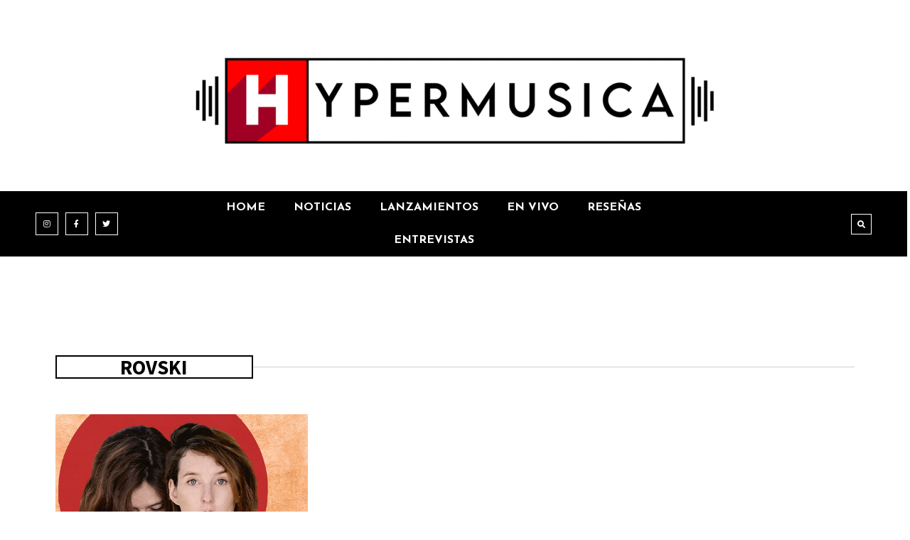

--- FILE ---
content_type: text/css
request_url: https://hypermusica.cl/wp-content/cache/autoptimize/css/autoptimize_single_07becb22ac4eebdacea357d96526f8f5.css?ver=1712118847
body_size: 383
content:
.elementor-kit-920{--e-global-color-primary:red;--e-global-color-secondary:#000;--e-global-color-text:#000;--e-global-color-accent:red;--e-global-color-cb0bd5d:#fff;--e-global-typography-primary-font-family:"Source Sans Pro";--e-global-typography-primary-font-weight:700;--e-global-typography-primary-text-transform:uppercase;--e-global-typography-secondary-font-family:"Source Sans 3";--e-global-typography-secondary-font-weight:400;--e-global-typography-text-font-family:"Source Serif 4";--e-global-typography-text-font-size:15px;--e-global-typography-text-font-weight:400;--e-global-typography-accent-font-family:"Josefin Sans";--e-global-typography-accent-font-weight:500;color:#000}.elementor-section.elementor-section-boxed>.elementor-container{max-width:1140px}.e-con{--container-max-width:1140px}.elementor-widget:not(:last-child){margin-block-end:20px}.elementor-element{--widgets-spacing:20px 20px}{}h1.entry-title{display:var(--page-title-display)}.elementor-kit-920 e-page-transition{background-color:#ffbc7d}@media(max-width:1024px){.elementor-section.elementor-section-boxed>.elementor-container{max-width:1024px}.e-con{--container-max-width:1024px}}@media(max-width:767px){.elementor-section.elementor-section-boxed>.elementor-container{max-width:767px}.e-con{--container-max-width:767px}}

--- FILE ---
content_type: text/css
request_url: https://hypermusica.cl/wp-content/cache/autoptimize/css/autoptimize_single_96e8163c016e9cdb98b0af9b688a38f8.css?ver=1712118847
body_size: 1379
content:
.elementor-704 .elementor-element.elementor-element-356631a7:not(.elementor-motion-effects-element-type-background),.elementor-704 .elementor-element.elementor-element-356631a7>.elementor-motion-effects-container>.elementor-motion-effects-layer{background-color:#fff}.elementor-704 .elementor-element.elementor-element-356631a7{transition:background .3s,border .3s,border-radius .3s,box-shadow .3s;margin-top:0;margin-bottom:0;padding:41px 0}.elementor-704 .elementor-element.elementor-element-356631a7>.elementor-background-overlay{transition:background .3s,border-radius .3s,opacity .3s}.elementor-bc-flex-widget .elementor-704 .elementor-element.elementor-element-293812e9.elementor-column .elementor-widget-wrap{align-items:center}.elementor-704 .elementor-element.elementor-element-293812e9.elementor-column.elementor-element[data-element_type="column"]>.elementor-widget-wrap.elementor-element-populated{align-content:center;align-items:center}.elementor-704 .elementor-element.elementor-element-293812e9>.elementor-widget-wrap>.elementor-widget:not(.elementor-widget__width-auto):not(.elementor-widget__width-initial):not(:last-child):not(.elementor-absolute){margin-bottom:0}.elementor-704 .elementor-element.elementor-element-293812e9>.elementor-element-populated{margin:0;--e-column-margin-right:0px;--e-column-margin-left:0px;padding:0}.elementor-704 .elementor-element.elementor-element-b928156{text-align:center}.elementor-704 .elementor-element.elementor-element-b928156>.elementor-widget-container{margin:0;padding:0 0 37px}.elementor-704 .elementor-element.elementor-element-9103e59>.elementor-container{min-height:0px}.elementor-704 .elementor-element.elementor-element-9103e59>.elementor-container>.elementor-column>.elementor-widget-wrap{align-content:center;align-items:center}.elementor-bc-flex-widget .elementor-704 .elementor-element.elementor-element-3e1ddab.elementor-column .elementor-widget-wrap{align-items:center}.elementor-704 .elementor-element.elementor-element-3e1ddab.elementor-column.elementor-element[data-element_type="column"]>.elementor-widget-wrap.elementor-element-populated{align-content:center;align-items:center}.elementor-704 .elementor-element.elementor-element-3e1ddab:not(.elementor-motion-effects-element-type-background)>.elementor-widget-wrap,.elementor-704 .elementor-element.elementor-element-3e1ddab>.elementor-widget-wrap>.elementor-motion-effects-container>.elementor-motion-effects-layer{background-color:#000}.elementor-704 .elementor-element.elementor-element-3e1ddab>.elementor-element-populated{transition:background .3s,border .3s,border-radius .3s,box-shadow .3s;margin:0;--e-column-margin-right:0px;--e-column-margin-left:0px;padding:0 0 0 50px}.elementor-704 .elementor-element.elementor-element-3e1ddab>.elementor-element-populated>.elementor-background-overlay{transition:background .3s,border-radius .3s,opacity .3s}.elementor-704 .elementor-element.elementor-element-6e646b4{--grid-template-columns:repeat(3,auto);--icon-size:11px;--grid-column-gap:10px;--grid-row-gap:0px}.elementor-704 .elementor-element.elementor-element-6e646b4 .elementor-widget-container{text-align:left}.elementor-704 .elementor-element.elementor-element-6e646b4 .elementor-social-icon{background-color:rgba(64,84,178,0);--icon-padding:.95em;border-style:solid;border-width:1px;border-color:#fff}.elementor-704 .elementor-element.elementor-element-6e646b4 .elementor-social-icon i{color:var(--e-global-color-cb0bd5d)}.elementor-704 .elementor-element.elementor-element-6e646b4 .elementor-social-icon svg{fill:var(--e-global-color-cb0bd5d)}.elementor-704 .elementor-element.elementor-element-6e646b4 .elementor-social-icon:hover{background-color:var(--e-global-color-primary);border-color:var(--e-global-color-primary)}.elementor-704 .elementor-element.elementor-element-6e646b4 .elementor-social-icon:hover i{color:var(--e-global-color-cb0bd5d)}.elementor-704 .elementor-element.elementor-element-6e646b4 .elementor-social-icon:hover svg{fill:var(--e-global-color-cb0bd5d)}.elementor-704 .elementor-element.elementor-element-6e646b4>.elementor-widget-container{margin:0;padding:0}.elementor-704 .elementor-element.elementor-element-c6644cd:not(.elementor-motion-effects-element-type-background)>.elementor-widget-wrap,.elementor-704 .elementor-element.elementor-element-c6644cd>.elementor-widget-wrap>.elementor-motion-effects-container>.elementor-motion-effects-layer{background-color:#000}.elementor-704 .elementor-element.elementor-element-c6644cd>.elementor-element-populated{transition:background .3s,border .3s,border-radius .3s,box-shadow .3s;margin:0;--e-column-margin-right:0px;--e-column-margin-left:0px;padding:0}.elementor-704 .elementor-element.elementor-element-c6644cd>.elementor-element-populated>.elementor-background-overlay{transition:background .3s,border-radius .3s,opacity .3s}.elementor-704 .elementor-element.elementor-element-1ed301a .elementor-menu-toggle{margin:0 auto}.elementor-704 .elementor-element.elementor-element-1ed301a .elementor-nav-menu .elementor-item{font-family:"Josefin Sans",Sans-serif;font-weight:700;text-transform:uppercase}.elementor-704 .elementor-element.elementor-element-1ed301a .elementor-nav-menu--main .elementor-item{color:var(--e-global-color-cb0bd5d);fill:var(--e-global-color-cb0bd5d)}.elementor-704 .elementor-element.elementor-element-1ed301a .elementor-nav-menu--main .elementor-item:hover,.elementor-704 .elementor-element.elementor-element-1ed301a .elementor-nav-menu--main .elementor-item.elementor-item-active,.elementor-704 .elementor-element.elementor-element-1ed301a .elementor-nav-menu--main .elementor-item.highlighted,.elementor-704 .elementor-element.elementor-element-1ed301a .elementor-nav-menu--main .elementor-item:focus{color:#fff}.elementor-704 .elementor-element.elementor-element-1ed301a .elementor-nav-menu--main:not(.e--pointer-framed) .elementor-item:before,.elementor-704 .elementor-element.elementor-element-1ed301a .elementor-nav-menu--main:not(.e--pointer-framed) .elementor-item:after{background-color:red}.elementor-704 .elementor-element.elementor-element-1ed301a .e--pointer-framed .elementor-item:before,.elementor-704 .elementor-element.elementor-element-1ed301a .e--pointer-framed .elementor-item:after{border-color:red}.elementor-704 .elementor-element.elementor-element-1ed301a .elementor-nav-menu--dropdown a,.elementor-704 .elementor-element.elementor-element-1ed301a .elementor-menu-toggle{color:var(--e-global-color-primary)}.elementor-bc-flex-widget .elementor-704 .elementor-element.elementor-element-f550dbe.elementor-column .elementor-widget-wrap{align-items:center}.elementor-704 .elementor-element.elementor-element-f550dbe.elementor-column.elementor-element[data-element_type="column"]>.elementor-widget-wrap.elementor-element-populated{align-content:center;align-items:center}.elementor-704 .elementor-element.elementor-element-f550dbe:not(.elementor-motion-effects-element-type-background)>.elementor-widget-wrap,.elementor-704 .elementor-element.elementor-element-f550dbe>.elementor-widget-wrap>.elementor-motion-effects-container>.elementor-motion-effects-layer{background-color:#000}.elementor-704 .elementor-element.elementor-element-f550dbe>.elementor-element-populated{transition:background .3s,border .3s,border-radius .3s,box-shadow .3s;margin:0;--e-column-margin-right:0px;--e-column-margin-left:0px;padding:0 50px 0 0}.elementor-704 .elementor-element.elementor-element-f550dbe>.elementor-element-populated>.elementor-background-overlay{transition:background .3s,border-radius .3s,opacity .3s}.elementor-704 .elementor-element.elementor-element-3f8dbe4 .elementor-search-form{text-align:right}.elementor-704 .elementor-element.elementor-element-3f8dbe4 .elementor-search-form__toggle{--e-search-form-toggle-size:29px;--e-search-form-toggle-color:#fff;--e-search-form-toggle-icon-size:calc(38em / 100);--e-search-form-toggle-border-width:1px;--e-search-form-toggle-border-radius:0px}.elementor-704 .elementor-element.elementor-element-3f8dbe4.elementor-search-form--skin-full_screen .elementor-search-form__container{background-color:#fff}.elementor-704 .elementor-element.elementor-element-3f8dbe4 input[type=search].elementor-search-form__input{font-family:var(--e-global-typography-primary-font-family),Sans-serif;font-weight:var(--e-global-typography-primary-font-weight);text-transform:var(--e-global-typography-primary-text-transform)}.elementor-704 .elementor-element.elementor-element-3f8dbe4 .elementor-search-form__input,.elementor-704 .elementor-element.elementor-element-3f8dbe4 .elementor-search-form__icon,.elementor-704 .elementor-element.elementor-element-3f8dbe4 .elementor-lightbox .dialog-lightbox-close-button,.elementor-704 .elementor-element.elementor-element-3f8dbe4 .elementor-lightbox .dialog-lightbox-close-button:hover,.elementor-704 .elementor-element.elementor-element-3f8dbe4.elementor-search-form--skin-full_screen input[type=search].elementor-search-form__input{color:var(--e-global-color-secondary);fill:var(--e-global-color-secondary)}.elementor-704 .elementor-element.elementor-element-3f8dbe4:not(.elementor-search-form--skin-full_screen) .elementor-search-form--focus .elementor-search-form__input,.elementor-704 .elementor-element.elementor-element-3f8dbe4 .elementor-search-form--focus .elementor-search-form__icon,.elementor-704 .elementor-element.elementor-element-3f8dbe4 .elementor-lightbox .dialog-lightbox-close-button:hover,.elementor-704 .elementor-element.elementor-element-3f8dbe4.elementor-search-form--skin-full_screen input[type=search].elementor-search-form__input:focus{color:var(--e-global-color-secondary);fill:var(--e-global-color-secondary)}.elementor-704 .elementor-element.elementor-element-3f8dbe4:not(.elementor-search-form--skin-full_screen) .elementor-search-form--focus .elementor-search-form__container{border-color:var(--e-global-color-primary)}.elementor-704 .elementor-element.elementor-element-3f8dbe4.elementor-search-form--skin-full_screen input[type=search].elementor-search-form__input:focus{border-color:var(--e-global-color-primary)}.elementor-704 .elementor-element.elementor-element-3f8dbe4:not(.elementor-search-form--skin-full_screen) .elementor-search-form__container{border-width:2px;border-radius:3px}.elementor-704 .elementor-element.elementor-element-3f8dbe4.elementor-search-form--skin-full_screen input[type=search].elementor-search-form__input{border-width:2px;border-radius:3px}.elementor-704 .elementor-element.elementor-element-3f8dbe4 .elementor-search-form__toggle:hover{--e-search-form-toggle-color:var(--e-global-color-cb0bd5d);--e-search-form-toggle-background-color:var(--e-global-color-primary)}.elementor-704 .elementor-element.elementor-element-3f8dbe4 .elementor-search-form__toggle:focus{--e-search-form-toggle-color:var(--e-global-color-cb0bd5d);--e-search-form-toggle-background-color:var(--e-global-color-primary)}.elementor-704 .elementor-element.elementor-element-3f8dbe4>.elementor-widget-container{margin:0;padding:0}@media(max-width:1024px){.elementor-704 .elementor-element.elementor-element-356631a7{margin-top:0;margin-bottom:0;padding:26px 0 23px}.elementor-704 .elementor-element.elementor-element-6e646b4{--icon-size:10px;--grid-column-gap:8px}.elementor-704 .elementor-element.elementor-element-6e646b4 .elementor-social-icon{--icon-padding:.8em}.elementor-704 .elementor-element.elementor-element-6e646b4>.elementor-widget-container{margin:0}.elementor-bc-flex-widget .elementor-704 .elementor-element.elementor-element-c6644cd.elementor-column .elementor-widget-wrap{align-items:center}.elementor-704 .elementor-element.elementor-element-c6644cd.elementor-column.elementor-element[data-element_type="column"]>.elementor-widget-wrap.elementor-element-populated{align-content:center;align-items:center}.elementor-704 .elementor-element.elementor-element-1ed301a>.elementor-widget-container{margin:0;padding:0}}@media(max-width:767px){.elementor-704 .elementor-element.elementor-element-356631a7{padding:16px 20px 0}.elementor-704 .elementor-element.elementor-element-293812e9{width:100%}.elementor-704 .elementor-element.elementor-element-9103e59>.elementor-container{min-height:0px}.elementor-704 .elementor-element.elementor-element-9103e59{margin-top:0;margin-bottom:0;padding:0}.elementor-704 .elementor-element.elementor-element-6e646b4{--icon-size:9px;--grid-column-gap:10px}.elementor-704 .elementor-element.elementor-element-6e646b4 .elementor-social-icon{--icon-padding:.8em}.elementor-704 .elementor-element.elementor-element-6e646b4>.elementor-widget-container{margin:18px 0 0}}@media(min-width:768px){.elementor-704 .elementor-element.elementor-element-293812e9{width:100%}.elementor-704 .elementor-element.elementor-element-3e1ddab{width:22.851%}.elementor-704 .elementor-element.elementor-element-c6644cd{width:49.656%}.elementor-704 .elementor-element.elementor-element-f550dbe{width:27.157%}}@media(max-width:1024px) and (min-width:768px){.elementor-704 .elementor-element.elementor-element-293812e9{width:100%}}

--- FILE ---
content_type: text/css
request_url: https://hypermusica.cl/wp-content/cache/autoptimize/css/autoptimize_single_91d9b95111eaba5f4c3f557ecd21d251.css?ver=1712118848
body_size: 1406
content:
.elementor-800 .elementor-element.elementor-element-665f2492>.elementor-container{max-width:1170px}.elementor-800 .elementor-element.elementor-element-665f2492:not(.elementor-motion-effects-element-type-background),.elementor-800 .elementor-element.elementor-element-665f2492>.elementor-motion-effects-container>.elementor-motion-effects-layer{background-color:#161616}.elementor-800 .elementor-element.elementor-element-665f2492{transition:background .3s,border .3s,border-radius .3s,box-shadow .3s;margin-top:0;margin-bottom:0;padding:99px 0}.elementor-800 .elementor-element.elementor-element-665f2492>.elementor-background-overlay{transition:background .3s,border-radius .3s,opacity .3s}.elementor-800 .elementor-element.elementor-element-32a72468>.elementor-widget-wrap>.elementor-widget:not(.elementor-widget__width-auto):not(.elementor-widget__width-initial):not(:last-child):not(.elementor-absolute){margin-bottom:0}.elementor-800 .elementor-element.elementor-element-32a72468>.elementor-element-populated{margin:0 20px 0 0;--e-column-margin-right:20px;--e-column-margin-left:0px;padding:0 96px 0 0}.elementor-800 .elementor-element.elementor-element-1f762328{text-align:left}.elementor-800 .elementor-element.elementor-element-1f762328 img{width:52%}.elementor-800 .elementor-element.elementor-element-1f762328>.elementor-widget-container{margin:-24px 124px 0 0;padding:0}.elementor-800 .elementor-element.elementor-element-1a9bfa82{text-align:left;color:#939393;font-family:"Lato",Sans-serif;font-weight:400}.elementor-800 .elementor-element.elementor-element-1a9bfa82>.elementor-widget-container{margin:38px 0 0;padding:0}.elementor-800 .elementor-element.elementor-element-7fd790c4>.elementor-widget-wrap>.elementor-widget:not(.elementor-widget__width-auto):not(.elementor-widget__width-initial):not(:last-child):not(.elementor-absolute){margin-bottom:0}.elementor-800 .elementor-element.elementor-element-7fd790c4>.elementor-element-populated{margin:0 10px;--e-column-margin-right:10px;--e-column-margin-left:10px;padding:0 61px 0 0}.elementor-800 .elementor-element.elementor-element-738a70ba{text-align:left}.elementor-800 .elementor-element.elementor-element-738a70ba .elementor-heading-title{color:#fff;font-family:"Josefin Sans",Sans-serif;font-size:18px;font-weight:700;text-transform:uppercase}.elementor-800 .elementor-element.elementor-element-184bab2d{margin-top:0;margin-bottom:0;padding:41px 0 0}.elementor-bc-flex-widget .elementor-800 .elementor-element.elementor-element-2649617a.elementor-column .elementor-widget-wrap{align-items:center}.elementor-800 .elementor-element.elementor-element-2649617a.elementor-column.elementor-element[data-element_type="column"]>.elementor-widget-wrap.elementor-element-populated{align-content:center;align-items:center}.elementor-800 .elementor-element.elementor-element-2649617a>.elementor-widget-wrap>.elementor-widget:not(.elementor-widget__width-auto):not(.elementor-widget__width-initial):not(:last-child):not(.elementor-absolute){margin-bottom:0}.elementor-800 .elementor-element.elementor-element-2649617a:not(.elementor-motion-effects-element-type-background)>.elementor-widget-wrap,.elementor-800 .elementor-element.elementor-element-2649617a>.elementor-widget-wrap>.elementor-motion-effects-container>.elementor-motion-effects-layer{background-image:url("https://hypermusica.cl/wp-content/uploads/2022/06/message.png");background-position:center left;background-repeat:no-repeat;background-size:auto}.elementor-800 .elementor-element.elementor-element-2649617a>.elementor-element-populated{transition:background .3s,border .3s,border-radius .3s,box-shadow .3s;margin:0;--e-column-margin-right:0px;--e-column-margin-left:0px;padding:0 0 0 40px}.elementor-800 .elementor-element.elementor-element-2649617a>.elementor-element-populated>.elementor-background-overlay{transition:background .3s,border-radius .3s,opacity .3s}.elementor-800 .elementor-element.elementor-element-3b2a4208{text-align:left}.elementor-800 .elementor-element.elementor-element-3b2a4208 .elementor-heading-title{color:#7b7b7b;font-family:"Lato",Sans-serif;font-size:17px;font-weight:400}.elementor-800 .elementor-element.elementor-element-3b2a4208>.elementor-widget-container{margin:0;padding:0}.elementor-800 .elementor-element.elementor-element-1a8e755f{margin-top:0;margin-bottom:0;padding:26px 0 0}.elementor-bc-flex-widget .elementor-800 .elementor-element.elementor-element-49304c5f.elementor-column .elementor-widget-wrap{align-items:center}.elementor-800 .elementor-element.elementor-element-49304c5f.elementor-column.elementor-element[data-element_type="column"]>.elementor-widget-wrap.elementor-element-populated{align-content:center;align-items:center}.elementor-800 .elementor-element.elementor-element-49304c5f>.elementor-widget-wrap>.elementor-widget:not(.elementor-widget__width-auto):not(.elementor-widget__width-initial):not(:last-child):not(.elementor-absolute){margin-bottom:0}.elementor-800 .elementor-element.elementor-element-49304c5f:not(.elementor-motion-effects-element-type-background)>.elementor-widget-wrap,.elementor-800 .elementor-element.elementor-element-49304c5f>.elementor-widget-wrap>.elementor-motion-effects-container>.elementor-motion-effects-layer{background-image:url("https://hypermusica.cl/wp-content/uploads/2022/06/mail.png");background-position:center left;background-repeat:no-repeat;background-size:auto}.elementor-800 .elementor-element.elementor-element-49304c5f>.elementor-element-populated{transition:background .3s,border .3s,border-radius .3s,box-shadow .3s;margin:0;--e-column-margin-right:0px;--e-column-margin-left:0px;padding:0 0 0 40px}.elementor-800 .elementor-element.elementor-element-49304c5f>.elementor-element-populated>.elementor-background-overlay{transition:background .3s,border-radius .3s,opacity .3s}.elementor-800 .elementor-element.elementor-element-36b5aec8{text-align:left}.elementor-800 .elementor-element.elementor-element-36b5aec8 .elementor-heading-title{color:#7b7b7b;font-family:"Lato",Sans-serif;font-size:17px;font-weight:400}.elementor-800 .elementor-element.elementor-element-36b5aec8>.elementor-widget-container{margin:0;padding:0}.elementor-800 .elementor-element.elementor-element-3224613e>.elementor-widget-wrap>.elementor-widget:not(.elementor-widget__width-auto):not(.elementor-widget__width-initial):not(:last-child):not(.elementor-absolute){margin-bottom:0}.elementor-800 .elementor-element.elementor-element-3224613e>.elementor-element-populated{margin:0 0 0 20px;--e-column-margin-right:0px;--e-column-margin-left:20px;padding:0}.elementor-800 .elementor-element.elementor-element-36aa9105{text-align:center}.elementor-800 .elementor-element.elementor-element-36aa9105 .elementor-heading-title{color:#fff;font-family:"Josefin Sans",Sans-serif;font-size:18px;font-weight:700;text-transform:uppercase}.elementor-800 .elementor-element.elementor-element-f83c690{--grid-template-columns:repeat(1,auto);--icon-size:15px;--grid-column-gap:1px;--grid-row-gap:14px}.elementor-800 .elementor-element.elementor-element-f83c690 .elementor-widget-container{text-align:center}.elementor-800 .elementor-element.elementor-element-f83c690 .elementor-social-icon{background-color:rgba(64,84,178,0);--icon-padding:.95em;border-style:solid;border-width:1px;border-color:#fff}.elementor-800 .elementor-element.elementor-element-f83c690 .elementor-social-icon i{color:var(--e-global-color-cb0bd5d)}.elementor-800 .elementor-element.elementor-element-f83c690 .elementor-social-icon svg{fill:var(--e-global-color-cb0bd5d)}.elementor-800 .elementor-element.elementor-element-f83c690 .elementor-social-icon:hover{background-color:var(--e-global-color-cb0bd5d);border-color:#fff}.elementor-800 .elementor-element.elementor-element-f83c690 .elementor-social-icon:hover i{color:var(--e-global-color-primary)}.elementor-800 .elementor-element.elementor-element-f83c690 .elementor-social-icon:hover svg{fill:var(--e-global-color-primary)}.elementor-800 .elementor-element.elementor-element-f83c690>.elementor-widget-container{margin:25px 0 0;padding:0}.elementor-800 .elementor-element.elementor-element-a1cf8e6{text-align:center}.elementor-800 .elementor-element.elementor-element-a1cf8e6 .elementor-heading-title{color:var(--e-global-color-text);font-family:"Source Sans Pro",Sans-serif;font-size:17px;font-weight:400}.elementor-800 .elementor-element.elementor-element-a1cf8e6>.elementor-widget-container{margin:0;padding:0}@media(max-width:1024px){.elementor-800 .elementor-element.elementor-element-665f2492{padding:80px 30px}.elementor-800 .elementor-element.elementor-element-32a72468>.elementor-element-populated{padding:0}.elementor-800 .elementor-element.elementor-element-1a9bfa82>.elementor-widget-container{margin:25px 0 0}.elementor-800 .elementor-element.elementor-element-7fd790c4>.elementor-element-populated{margin:0 10px;--e-column-margin-right:10px;--e-column-margin-left:10px;padding:0}.elementor-800 .elementor-element.elementor-element-184bab2d{padding:38px 0 0}.elementor-800 .elementor-element.elementor-element-2649617a>.elementor-element-populated{padding:0 0 0 32px}.elementor-800 .elementor-element.elementor-element-3b2a4208>.elementor-widget-container{margin:0}.elementor-800 .elementor-element.elementor-element-1a8e755f{padding:15px 0 0}.elementor-800 .elementor-element.elementor-element-49304c5f>.elementor-element-populated{padding:0 0 0 32px}.elementor-800 .elementor-element.elementor-element-36b5aec8 .elementor-heading-title{font-size:13px}.elementor-800 .elementor-element.elementor-element-36b5aec8>.elementor-widget-container{margin:0}.elementor-800 .elementor-element.elementor-element-3224613e>.elementor-element-populated{margin:0 0 0 20px;--e-column-margin-right:0px;--e-column-margin-left:20px;padding:0 0 0 30px}.elementor-800 .elementor-element.elementor-element-36aa9105 .elementor-heading-title{font-size:18px}.elementor-800 .elementor-element.elementor-element-f83c690{--icon-size:13px;--grid-column-gap:8px}.elementor-800 .elementor-element.elementor-element-f83c690 .elementor-social-icon{--icon-padding:.8em}.elementor-800 .elementor-element.elementor-element-f83c690>.elementor-widget-container{margin:24px 0 0}.elementor-800 .elementor-element.elementor-element-a1cf8e6 .elementor-heading-title{font-size:12px}.elementor-800 .elementor-element.elementor-element-a1cf8e6>.elementor-widget-container{margin:0}}@media(max-width:767px){.elementor-800 .elementor-element.elementor-element-665f2492{padding:50px 20px}.elementor-800 .elementor-element.elementor-element-32a72468{width:100%}.elementor-800 .elementor-element.elementor-element-32a72468>.elementor-element-populated{margin:0;--e-column-margin-right:0px;--e-column-margin-left:0px}.elementor-800 .elementor-element.elementor-element-1f762328{text-align:right}.elementor-800 .elementor-element.elementor-element-1a9bfa82>.elementor-widget-container{margin:15px 0 0}.elementor-800 .elementor-element.elementor-element-7fd790c4{width:100%}.elementor-800 .elementor-element.elementor-element-7fd790c4>.elementor-element-populated{margin:0 15px 0 0;--e-column-margin-right:15px;--e-column-margin-left:0px;padding:35px 0 0}.elementor-800 .elementor-element.elementor-element-738a70ba{text-align:center}.elementor-800 .elementor-element.elementor-element-184bab2d{padding:18px 0 0}.elementor-800 .elementor-element.elementor-element-3b2a4208{text-align:left}.elementor-800 .elementor-element.elementor-element-1a8e755f{padding:18px 0 0}.elementor-800 .elementor-element.elementor-element-36b5aec8{text-align:left}.elementor-800 .elementor-element.elementor-element-3224613e{width:100%}.elementor-800 .elementor-element.elementor-element-3224613e>.elementor-element-populated{margin:0;--e-column-margin-right:0px;--e-column-margin-left:0px;padding:35px 0 0}.elementor-800 .elementor-element.elementor-element-36aa9105 .elementor-heading-title{font-size:18px}.elementor-800 .elementor-element.elementor-element-36aa9105>.elementor-widget-container{margin:0;padding:0}.elementor-800 .elementor-element.elementor-element-f83c690{--grid-template-columns:repeat(3,auto);--icon-size:14px;--grid-column-gap:21px;--grid-row-gap:7px}.elementor-800 .elementor-element.elementor-element-f83c690 .elementor-social-icon{--icon-padding:.8em}.elementor-800 .elementor-element.elementor-element-f83c690>.elementor-widget-container{margin:18px 0 0}.elementor-800 .elementor-element.elementor-element-a1cf8e6{text-align:center}.elementor-800 .elementor-element.elementor-element-a1cf8e6 .elementor-heading-title{font-size:11px}}@media(min-width:768px){.elementor-800 .elementor-element.elementor-element-32a72468{width:50.5%}.elementor-800 .elementor-element.elementor-element-7fd790c4{width:33.332%}.elementor-800 .elementor-element.elementor-element-3224613e{width:15.748%}}@media(max-width:1024px) and (min-width:768px){.elementor-800 .elementor-element.elementor-element-32a72468{width:45%}.elementor-800 .elementor-element.elementor-element-7fd790c4{width:25%}.elementor-800 .elementor-element.elementor-element-3224613e{width:30%}}

--- FILE ---
content_type: text/css
request_url: https://hypermusica.cl/wp-content/cache/autoptimize/css/autoptimize_single_3b58aa90c285599cfe3dc109be79bc0d.css?ver=1712118865
body_size: 994
content:
.elementor-1185 .elementor-element.elementor-element-6233e7e6>.elementor-container{max-width:1124px}.elementor-1185 .elementor-element.elementor-element-6233e7e6:not(.elementor-motion-effects-element-type-background),.elementor-1185 .elementor-element.elementor-element-6233e7e6>.elementor-motion-effects-container>.elementor-motion-effects-layer{background-color:var(--e-global-color-cb0bd5d)}.elementor-1185 .elementor-element.elementor-element-6233e7e6{transition:background .3s,border .3s,border-radius .3s,box-shadow .3s;margin-top:0;margin-bottom:0;padding:98px 0}.elementor-1185 .elementor-element.elementor-element-6233e7e6>.elementor-background-overlay{transition:background .3s,border-radius .3s,opacity .3s}.elementor-1185 .elementor-element.elementor-element-3e212689>.elementor-widget-wrap>.elementor-widget:not(.elementor-widget__width-auto):not(.elementor-widget__width-initial):not(:last-child):not(.elementor-absolute){margin-bottom:0}.elementor-1185 .elementor-element.elementor-element-3e212689:not(.elementor-motion-effects-element-type-background)>.elementor-widget-wrap,.elementor-1185 .elementor-element.elementor-element-3e212689>.elementor-widget-wrap>.elementor-motion-effects-container>.elementor-motion-effects-layer{background-color:#FFFFFF00}.elementor-1185 .elementor-element.elementor-element-3e212689>.elementor-element-populated{transition:background .3s,border .3s,border-radius .3s,box-shadow .3s;margin:0;--e-column-margin-right:0px;--e-column-margin-left:0px;padding:0}.elementor-1185 .elementor-element.elementor-element-3e212689>.elementor-element-populated>.elementor-background-overlay{transition:background .3s,border-radius .3s,opacity .3s}.elementor-bc-flex-widget .elementor-1185 .elementor-element.elementor-element-3a0c2809.elementor-column .elementor-widget-wrap{align-items:center}.elementor-1185 .elementor-element.elementor-element-3a0c2809.elementor-column.elementor-element[data-element_type="column"]>.elementor-widget-wrap.elementor-element-populated{align-content:center;align-items:center}.elementor-1185 .elementor-element.elementor-element-3a0c2809>.elementor-element-populated{border-style:solid;border-width:2px;transition:background .3s,border .3s,border-radius .3s,box-shadow .3s;margin:0;--e-column-margin-right:0px;--e-column-margin-left:0px;padding:0}.elementor-1185 .elementor-element.elementor-element-3a0c2809>.elementor-element-populated>.elementor-background-overlay{transition:background .3s,border-radius .3s,opacity .3s}.elementor-1185 .elementor-element.elementor-element-7495c8a{text-align:center}.elementor-1185 .elementor-element.elementor-element-7495c8a .elementor-heading-title{font-family:"Source Sans Pro",Sans-serif;font-size:29px;font-weight:700;text-transform:uppercase}.elementor-bc-flex-widget .elementor-1185 .elementor-element.elementor-element-1c8f6fd4.elementor-column .elementor-widget-wrap{align-items:center}.elementor-1185 .elementor-element.elementor-element-1c8f6fd4.elementor-column.elementor-element[data-element_type="column"]>.elementor-widget-wrap.elementor-element-populated{align-content:center;align-items:center}.elementor-1185 .elementor-element.elementor-element-1c8f6fd4>.elementor-element-populated{margin:0;--e-column-margin-right:0px;--e-column-margin-left:0px;padding:0}.elementor-1185 .elementor-element.elementor-element-9360757{--divider-border-style:solid;--divider-color:#cfcece;--divider-border-width:1px}.elementor-1185 .elementor-element.elementor-element-9360757 .elementor-divider-separator{width:100%;margin:0 auto;margin-left:0}.elementor-1185 .elementor-element.elementor-element-9360757 .elementor-divider{text-align:left;padding-block-start:13px;padding-block-end:13px}.elementor-1185 .elementor-element.elementor-element-c3941fd{--spacer-size:50px}.elementor-1185 .elementor-element.elementor-element-c66a041 .elementor-posts-container .elementor-post__thumbnail{padding-bottom:calc( 0.66 * 100% )}.elementor-1185 .elementor-element.elementor-element-c66a041:after{content:"0.66"}.elementor-1185 .elementor-element.elementor-element-c66a041 .elementor-post__thumbnail__link{width:100%}.elementor-1185 .elementor-element.elementor-element-c66a041{--grid-column-gap:30px;--grid-row-gap:35px;--load-more-message-alignment:center}.elementor-1185 .elementor-element.elementor-element-c66a041.elementor-posts--thumbnail-left .elementor-post__thumbnail__link{margin-right:20px}.elementor-1185 .elementor-element.elementor-element-c66a041.elementor-posts--thumbnail-right .elementor-post__thumbnail__link{margin-left:20px}.elementor-1185 .elementor-element.elementor-element-c66a041.elementor-posts--thumbnail-top .elementor-post__thumbnail__link{margin-bottom:20px}.elementor-1185 .elementor-element.elementor-element-c66a041 .elementor-post__title,.elementor-1185 .elementor-element.elementor-element-c66a041 .elementor-post__title a{color:var(--e-global-color-secondary);font-family:var(--e-global-typography-primary-font-family),Sans-serif;font-weight:var(--e-global-typography-primary-font-weight);text-transform:var(--e-global-typography-primary-text-transform)}.elementor-1185 .elementor-element.elementor-element-c66a041 .elementor-post__title{margin-bottom:31px}.elementor-1185 .elementor-element.elementor-element-c66a041 .elementor-button{font-family:var(--e-global-typography-primary-font-family),Sans-serif;font-weight:var(--e-global-typography-primary-font-weight);text-transform:var(--e-global-typography-primary-text-transform);background-color:var(--e-global-color-primary);border-radius:0}.elementor-1185 .elementor-element.elementor-element-c66a041 .elementor-posts-nothing-found{font-family:var(--e-global-typography-primary-font-family),Sans-serif;font-weight:var(--e-global-typography-primary-font-weight);text-transform:var(--e-global-typography-primary-text-transform)}@media(min-width:768px){.elementor-1185 .elementor-element.elementor-element-3a0c2809{width:24.729%}.elementor-1185 .elementor-element.elementor-element-1c8f6fd4{width:75.271%}}@media(max-width:1024px){.elementor-1185 .elementor-element.elementor-element-6233e7e6{padding:78px 30px 40px}.elementor-1185 .elementor-element.elementor-element-3e212689>.elementor-element-populated{margin:0;--e-column-margin-right:0px;--e-column-margin-left:0px;padding:0}}@media(max-width:767px){.elementor-1185 .elementor-element.elementor-element-6233e7e6{padding:48px 20px 20px}.elementor-1185 .elementor-element.elementor-element-3e212689>.elementor-element-populated{margin:0;--e-column-margin-right:0px;--e-column-margin-left:0px;padding:0}.elementor-1185 .elementor-element.elementor-element-c66a041 .elementor-posts-container .elementor-post__thumbnail{padding-bottom:calc( 0.5 * 100% )}.elementor-1185 .elementor-element.elementor-element-c66a041:after{content:"0.5"}.elementor-1185 .elementor-element.elementor-element-c66a041 .elementor-post__thumbnail__link{width:100%}}@media(max-width:1024px) and (min-width:768px){.elementor-1185 .elementor-element.elementor-element-3e212689{width:100%}.elementor-1185 .elementor-element.elementor-element-3a0c2809{width:24%}}